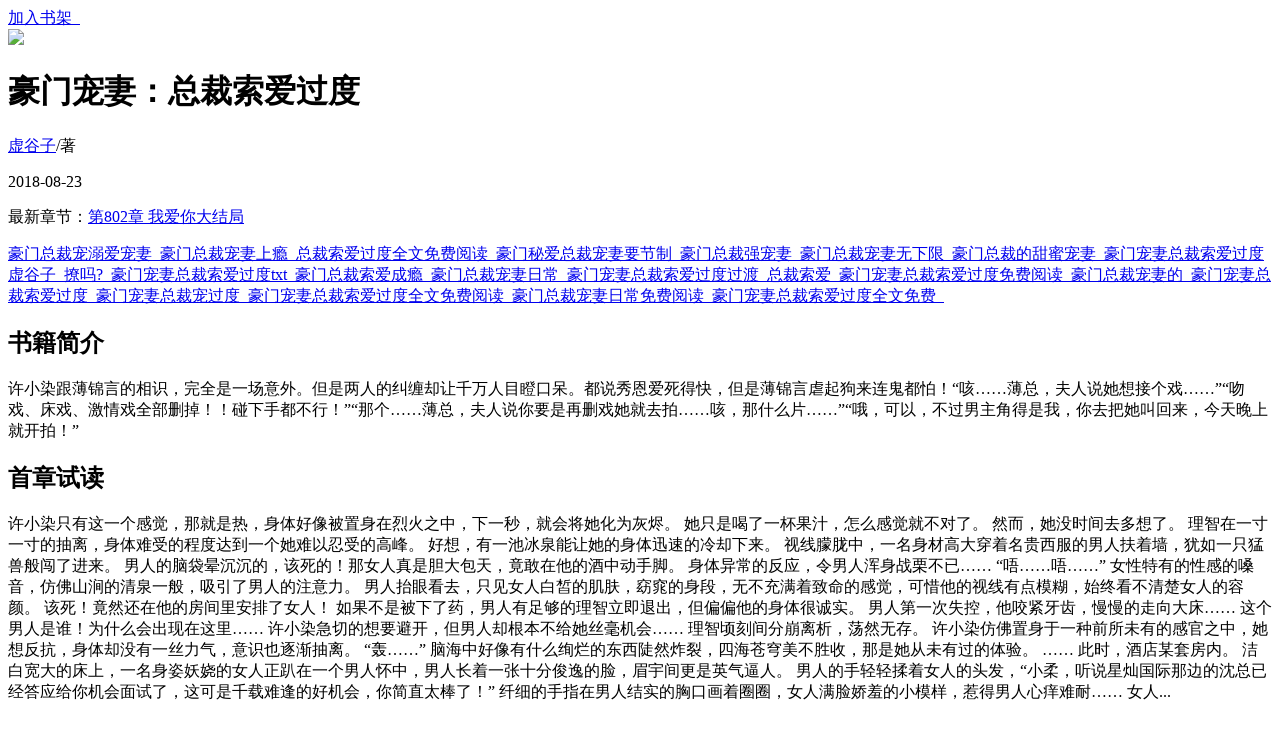

--- FILE ---
content_type: text/html;charset=UTF-8
request_url: http://www.shouda8.net/book/26258/
body_size: 4454
content:
<!doctype html><html lang='zh'><head><meta http-equiv="content-type" content="text/html;charset=utf-8"><meta name="renderer" content="webkit" /><meta name="applicable-device" content="mobile"><meta http-equiv="X-UA-Compatible" content="IE=edge,chrome=1"><meta http-equiv="Cache-Control" content="no-cache,must-revalidate" /><meta http-equiv="Cache-Control" content="no-siteapp" /><meta http-equiv="Cache-Control" content="no-transform" /><title>豪门宠妻：总裁索爱过度全文免费阅读_豪门宠妻：总裁索爱过度(虚谷子)_手打小说网</title><meta name="keywords" content="豪门宠妻：总裁索爱过度,豪门宠妻：总裁索爱过度最新章节,豪门宠妻：总裁索爱过度虚谷子,豪门宠妻：总裁索爱过度免费阅读,虚谷子,手打小说网" /><meta name="description" content="豪门宠妻：总裁索爱过度是作家虚谷子的最新作品,手打小说网提供豪门宠妻：总裁索爱过度免费阅读,豪门宠妻：总裁索爱过度,手打小说网" /><link href="https://www.shouda8.net/book_26258/" rel="canonical" /><base href="https://www.shouda8.net" /><meta name="viewport" content="width=device-width, initial-scale=1.0, maximum-scale=1.0, minimum-scale=1.0,user-scalable=no" /><link href="/theme/black//m/css/iconfont.css" rel="stylesheet" type="text/css" /><link href="/theme/black//m/css/style.css?aefger" rel="stylesheet" type="text/css" /><script>var kdeh2='OAKwL2dfe';var lg_url='https%3A%2F%2Fwww.shouda8.net%2Fbook%2F26258%2F';var tmpbook_url='/tmpbook.html';var mybook_url='/mybook.html';</script><meta property="og:type" content="novel"/><meta property="og:title" content="豪门宠妻：总裁索爱过度"/><meta property="og:description" content="许小染跟薄锦言的相识，完全是一场意外。但是两人的纠缠却让千万人目瞪口呆。都说秀恩爱死得快，但是薄锦言虐起狗来连鬼都怕！“咳……薄总，夫人说她想接个戏……”“吻戏、床戏、激情戏全部删掉！！碰下手都不行！”“那个……薄总，夫人说你要是再删戏她就去拍……咳，那什么片……”“哦，可以，不过男主角得是我，你去把她叫回来，今天晚上就开拍！”"/><meta property="og:image" content="/img/26/26258.jpg"/><meta property="og:novel:category" content="都市小说"/><meta property="og:novel:author" content="虚谷子"/><meta property="og:novel:book_name" content="豪门宠妻：总裁索爱过度"/><meta property="og:novel:read_url" content="https://www.shouda8.net/book_26258/16068153.html"/><meta property="og:url" content="https://www.shouda8.net/book_26258/"/><meta property="og:novel:status" content="已完结"/><meta property="og:novel:update_time" content="2018-08-23 02:11:18"/><meta property="og:novel:latest_chapter_name" content="第802章 我爱你大结局"/><meta property="og:novel:latest_chapter_url" content="https://www.shouda8.net/book_26258/16069083.html"/></head><body class="info_xs"><div class="header_info"><div class="xs_bg"><div class="xs_nav"><a class="url_pre iconfont icon-syy z" href="/tmpbook.html"></a><a class="btnsj iconfont y" href="javascript:addbookcase('https://www.shouda8.net/book/26258/','26258');">加入书架&nbsp;&nbsp;</a></div><div class="xs_bg1"></div><div class="xs_bg2"></div><div class="intro animated fadeInDown"><img src="/img/26258.jpg" /><div class="word"><h1>豪门宠妻：总裁索爱过度</h1><p><a href="/author/%E8%99%9A%E8%B0%B7%E5%AD%90.html">虚谷子</a>/著</p><p>2018-08-23</p></div><c></c></div><c></c><div class="xs_dp animated fadeInLeft"><div class="dv3"><p>最新章节：<a href="/book_26258/16069083.html">第802章 我爱你大结局</a></p><a href="/3811_3811767/">豪门总裁宠溺爱宠妻&nbsp;&nbsp;</a><a href="/2850_2850677/">豪门总裁宠妻上瘾&nbsp;&nbsp;</a><a href="/215_215242/">总裁索爱过度全文免费阅读&nbsp;&nbsp;</a><a href="/215_215241/">豪门秘爱总裁宠妻要节制&nbsp;&nbsp;</a><a href="/4708_4708663/">豪门总裁强宠妻&nbsp;&nbsp;</a><a href="/4708_4708662/">豪门总裁宠妻无下限&nbsp;&nbsp;</a><a href="/4708_4708659/">豪门总裁的甜蜜宠妻&nbsp;&nbsp;</a><a href="/215_215235/">豪门宠妻总裁索爱过度 虚谷子&nbsp;&nbsp;</a><a href="/4708_4708660/">撩吗?&nbsp;&nbsp;</a><a href="/215_215238/">豪门宠妻总裁索爱过度txt&nbsp;&nbsp;</a><a href="/215_215239/">豪门总裁索爱成瘾&nbsp;&nbsp;</a><a href="/4708_4708661/">豪门总裁宠妻日常&nbsp;&nbsp;</a><a href="/2536_2536894/">豪门宠妻总裁索爱过度过渡&nbsp;&nbsp;</a><a href="/215_215244/">总裁索爱&nbsp;&nbsp;</a><a href="/2850_2850676/">豪门宠妻总裁索爱过度免费阅读&nbsp;&nbsp;</a><a href="/2536_2536893/">豪门总裁宠妻的&nbsp;&nbsp;</a><a href="/3811_3811768/">豪门宠妻总裁索爱过度&nbsp;&nbsp;</a><a href="/215_215243/">豪门宠妻总裁宠过度&nbsp;&nbsp;</a><a href="/215_215237/">豪门宠妻总裁索爱过度全文免费阅读&nbsp;&nbsp;</a><a href="/4708_4708658/">豪门总裁宠妻日常免费阅读&nbsp;&nbsp;</a><a href="/215_215236/">豪门宠妻总裁索爱过度全文免费&nbsp;&nbsp;</a></div></div><div class="xs_dp animated fadeInRight"><h2>书籍简介</h2><div class="dv1">许小染跟薄锦言的相识，完全是一场意外。但是两人的纠缠却让千万人目瞪口呆。都说秀恩爱死得快，但是薄锦言虐起狗来连鬼都怕！“咳……薄总，夫人说她想接个戏……”“吻戏、床戏、激情戏全部删掉！！碰下手都不行！”“那个……薄总，夫人说你要是再删戏她就去拍……咳，那什么片……”“哦，可以，不过男主角得是我，你去把她叫回来，今天晚上就开拍！”</div></div><div class="xs_dp animated fadeInLeft"><h2>首章试读</h2><div class="dv2"><p>    许小染只有这一个感觉，那就是热，身体好像被置身在烈火之中，下一秒，就会将她化为灰烬。    她只是喝了一杯果汁，怎么感觉就不对了。    然而，她没时间去多想了。    理智在一寸一寸的抽离，身体难受的程度达到一个她难以忍受的高峰。    好想，有一池冰泉能让她的身体迅速的冷却下来。    视线朦胧中，一名身材高大穿着名贵西服的男人扶着墙，犹如一只猛兽般闯了进来。    男人的脑袋晕沉沉的，该死的！那女人真是胆大包天，竟敢在他的酒中动手脚。    身体异常的反应，令男人浑身战栗不已……    “唔……唔……”    女性特有的性感的嗓音，仿佛山涧的清泉一般，吸引了男人的注意力。    男人抬眼看去，只见女人白皙的肌肤，窈窕的身段，无不充满着致命的感觉，可惜他的视线有点模糊，始终看不清楚女人的容颜。    该死！竟然还在他的房间里安排了女人！    如果不是被下了药，男人有足够的理智立即退出，但偏偏他的身体很诚实。    男人第一次失控，他咬紧牙齿，慢慢的走向大床……    这个男人是谁！为什么会出现在这里……    许小染急切的想要避开，但男人却根本不给她丝毫机会……    理智顷刻间分崩离析，荡然无存。    许小染仿佛置身于一种前所未有的感官之中，她想反抗，身体却没有一丝力气，意识也逐渐抽离。    “轰……”    脑海中好像有什么绚烂的东西陡然炸裂，四海苍穹美不胜收，那是她从未有过的体验。    ……    此时，酒店某套房内。    洁白宽大的床上，一名身姿妖娆的女人正趴在一个男人怀中，男人长着一张十分俊逸的脸，眉宇间更是英气逼人。    男人的手轻轻揉着女人的头发，“小柔，听说星灿国际那边的沈总已经答应给你机会面试了，这可是千载难逢的好机会，你简直太棒了！”    纤细的手指在男人结实的胸口画着圈圈，女人满脸娇羞的小模样，惹得男人心痒难耐……    女人...</p></div></div><div class="xs_dp animated fadeInDown"><div class="dv3"><a href="/book_26254/">爆宠狂妻：神医五小姐</a><a href="/book_26247/">皇家撩宠记.</a><a href="/book_26242/">傲娇帝少，深深宠！</a><a href="/book_26256/">夜夜笙歌：冥夫欺上身</a><a href="/book_26255/">神级仙医在都市</a><a href="/book_26240/">暖婚私宠，总裁小叔请放手</a><a href="/book_26241/">时光婉转，愿君心似我心</a><a href="/book_26248/">妃常狠辣，狂惹邪王</a><a href="/book_26243/">萌妻难养：宝贝，咱不离婚</a><a href="/book_26238/">闪婚娇妻：老公，深深爱</a><a href="/book_26253/">鬼王老公不要停</a><a href="/book_26250/">超级美食家</a><a href="/book_26249/">学生会大作战</a><a href="/book_26252/">港岛攻略</a><a href="/book_26246/">倾世明珠</a><a href="/book_26244/">爱你久情深</a><a href="/book_26239/">冷酷校草的专属嚣张丫头</a><a href="/book_26251/">卸妆</a><a href="/book_26257/">侯府小姐的娱乐圈生涯</a><a href="/book_26245/">撩你上瘾：强吻男神99次</a><a href="/book_264160/">年代文炮灰女配认错男主后</a><a href="/book_264232/">闻此一生</a><a href="/book_257441/">主角苏渝穆寒昭全集阅读</a><a href="/book_243793/">巫风</a><a href="/book_257436/">主角周重云宁舒蕴嫡女掌家侯府马夫不简单</a><a href="/book_257440/">苏渝穆寒昭笔趣阁无弹窗</a><a href="/book_257438/">主角沈听澜孟晚澄全集阅读</a><a href="/book_243799/">同时穿越：我和无数个我</a><a href="/book_257442/">主角苏渝穆寒昭娇妻在怀京圈太子爷低头诱宠</a><a href="/book_257437/">沈听澜孟晚澄笔趣阁无弹窗</a></div></div></div></div><div class="novel_search"><form id="novel_search" class="search-form" method="post" action="/search.html"><input type="text" class="bk" name="s" placeholder="输入书名/作者进行搜索，宁少字勿错字"><button type="submit" class="submit" form="novel_search" class="submit iconfont icon-so fs20" value="submit">搜 索</button></form><c></c></div><c></c><div id='shuqian'></div><script src="/theme/black//m/js/jquery.min.js"></script><script src="/theme/black//m/js/common_2503122352.js"></script><div class="info_btn mt10"><a href="/" class="a2 sj">首 页</a><a href="/chapters_26258/1">章节目录</a><a href="/book_26258/16068153.html" class="a3">立即阅读</a></div><div style="height:60px"></div></body></html>